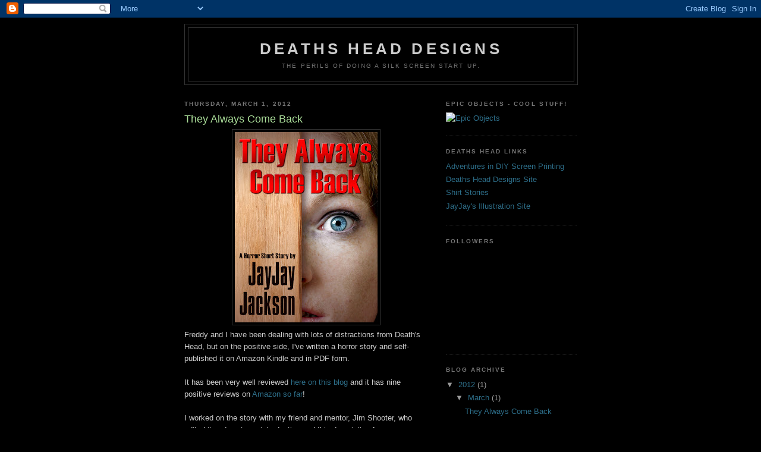

--- FILE ---
content_type: text/html; charset=UTF-8
request_url: https://deathsheaddesigns.blogspot.com/2012/03/they-always-come-back.html
body_size: 8166
content:
<!DOCTYPE html>
<html dir='ltr'>
<head>
<link href='https://www.blogger.com/static/v1/widgets/2944754296-widget_css_bundle.css' rel='stylesheet' type='text/css'/>
<meta content='text/html; charset=UTF-8' http-equiv='Content-Type'/>
<meta content='blogger' name='generator'/>
<link href='https://deathsheaddesigns.blogspot.com/favicon.ico' rel='icon' type='image/x-icon'/>
<link href='http://deathsheaddesigns.blogspot.com/2012/03/they-always-come-back.html' rel='canonical'/>
<link rel="alternate" type="application/atom+xml" title="Deaths Head Designs - Atom" href="https://deathsheaddesigns.blogspot.com/feeds/posts/default" />
<link rel="alternate" type="application/rss+xml" title="Deaths Head Designs - RSS" href="https://deathsheaddesigns.blogspot.com/feeds/posts/default?alt=rss" />
<link rel="service.post" type="application/atom+xml" title="Deaths Head Designs - Atom" href="https://www.blogger.com/feeds/649379241050212267/posts/default" />

<link rel="alternate" type="application/atom+xml" title="Deaths Head Designs - Atom" href="https://deathsheaddesigns.blogspot.com/feeds/7528316840889915960/comments/default" />
<!--Can't find substitution for tag [blog.ieCssRetrofitLinks]-->
<link href='https://blogger.googleusercontent.com/img/b/R29vZ2xl/AVvXsEgHDsSPnAp0DAAzB7Ystbp1YN4Rsd1gdcLAa1tVe2k-DgMbxw9ephzVuMptYNmJEa90sTI8uk1ZwW-Nt-bh9I6SDr7ywBtGdDevIOhQ-3iXxCpCQUKq2E26m08d7tcDQsCD9ZsxB2hDIR-K/s320/they_always_cvr.jpg' rel='image_src'/>
<meta content='http://deathsheaddesigns.blogspot.com/2012/03/they-always-come-back.html' property='og:url'/>
<meta content='They Always Come Back' property='og:title'/>
<meta content='  Freddy and I have been dealing with lots of distractions from Death&#39;s Head, but on the positive side, I&#39;ve written a horror story and self...' property='og:description'/>
<meta content='https://blogger.googleusercontent.com/img/b/R29vZ2xl/AVvXsEgHDsSPnAp0DAAzB7Ystbp1YN4Rsd1gdcLAa1tVe2k-DgMbxw9ephzVuMptYNmJEa90sTI8uk1ZwW-Nt-bh9I6SDr7ywBtGdDevIOhQ-3iXxCpCQUKq2E26m08d7tcDQsCD9ZsxB2hDIR-K/w1200-h630-p-k-no-nu/they_always_cvr.jpg' property='og:image'/>
<title>Deaths Head Designs: They Always Come Back</title>
<style id='page-skin-1' type='text/css'><!--
/*
-----------------------------------------------
Blogger Template Style
Name:     Minima Black
Date:     26 Feb 2004
Updated by: Blogger Team
----------------------------------------------- */
/* Use this with templates/template-twocol.html */
body {
background:#000000;
margin:0;
color:#cccccc;
font: x-small "Trebuchet MS", Trebuchet, Verdana, Sans-serif;
font-size/* */:/**/small;
font-size: /**/small;
text-align: center;
}
a:link {
color:#2D6E89;
text-decoration:none;
}
a:visited {
color:#940f04;
text-decoration:none;
}
a:hover {
color:#aadd99;
text-decoration:underline;
}
a img {
border-width:0;
}
/* Header
-----------------------------------------------
*/
#header-wrapper {
width:660px;
margin:0 auto 10px;
border:1px solid #333333;
}
#header-inner {
background-position: center;
margin-left: auto;
margin-right: auto;
}
#header {
margin: 5px;
border: 1px solid #333333;
text-align: center;
color:#cccccc;
}
#header h1 {
margin:5px 5px 0;
padding:15px 20px .25em;
line-height:1.2em;
text-transform:uppercase;
letter-spacing:.2em;
font: normal bold 200% 'Trebuchet MS',Trebuchet,Verdana,Sans-serif;
}
#header a {
color:#cccccc;
text-decoration:none;
}
#header a:hover {
color:#cccccc;
}
#header .description {
margin:0 5px 5px;
padding:0 20px 15px;
max-width:700px;
text-transform:uppercase;
letter-spacing:.2em;
line-height: 1.4em;
font: normal normal 78% 'Trebuchet MS', Trebuchet, Verdana, Sans-serif;
color: #777777;
}
#header img {
margin-left: auto;
margin-right: auto;
}
/* Outer-Wrapper
----------------------------------------------- */
#outer-wrapper {
width: 660px;
margin:0 auto;
padding:10px;
text-align:left;
font: normal normal 100% 'Trebuchet MS',Trebuchet,Verdana,Sans-serif;
}
#main-wrapper {
width: 410px;
float: left;
word-wrap: break-word; /* fix for long text breaking sidebar float in IE */
overflow: hidden;     /* fix for long non-text content breaking IE sidebar float */
}
#sidebar-wrapper {
width: 220px;
float: right;
word-wrap: break-word; /* fix for long text breaking sidebar float in IE */
overflow: hidden;     /* fix for long non-text content breaking IE sidebar float */
}
/* Headings
----------------------------------------------- */
h2 {
margin:1.5em 0 .75em;
font:normal bold 78% 'Trebuchet MS',Trebuchet,Arial,Verdana,Sans-serif;
line-height: 1.4em;
text-transform:uppercase;
letter-spacing:.2em;
color:#777777;
}
/* Posts
-----------------------------------------------
*/
h2.date-header {
margin:1.5em 0 .5em;
}
.post {
margin:.5em 0 1.5em;
border-bottom:1px dotted #333333;
padding-bottom:1.5em;
}
.post h3 {
margin:.25em 0 0;
padding:0 0 4px;
font-size:140%;
font-weight:normal;
line-height:1.4em;
color:#aadd99;
}
.post h3 a, .post h3 a:visited, .post h3 strong {
display:block;
text-decoration:none;
color:#aadd99;
font-weight:bold;
}
.post h3 strong, .post h3 a:hover {
color:#cccccc;
}
.post-body {
margin:0 0 .75em;
line-height:1.6em;
}
.post-body blockquote {
line-height:1.3em;
}
.post-footer {
margin: .75em 0;
color:#777777;
text-transform:uppercase;
letter-spacing:.1em;
font: normal normal 78% 'Trebuchet MS', Trebuchet, Arial, Verdana, Sans-serif;
line-height: 1.4em;
}
.comment-link {
margin-left:.6em;
}
.post img, table.tr-caption-container {
padding:4px;
border:1px solid #333333;
}
.tr-caption-container img {
border: none;
padding: 0;
}
.post blockquote {
margin:1em 20px;
}
.post blockquote p {
margin:.75em 0;
}
/* Comments
----------------------------------------------- */
#comments h4 {
margin:1em 0;
font-weight: bold;
line-height: 1.4em;
text-transform:uppercase;
letter-spacing:.2em;
color: #777777;
}
#comments-block {
margin:1em 0 1.5em;
line-height:1.6em;
}
#comments-block .comment-author {
margin:.5em 0;
}
#comments-block .comment-body {
margin:.25em 0 0;
}
#comments-block .comment-footer {
margin:-.25em 0 2em;
line-height: 1.4em;
text-transform:uppercase;
letter-spacing:.1em;
}
#comments-block .comment-body p {
margin:0 0 .75em;
}
.deleted-comment {
font-style:italic;
color:gray;
}
.feed-links {
clear: both;
line-height: 2.5em;
}
#blog-pager-newer-link {
float: left;
}
#blog-pager-older-link {
float: right;
}
#blog-pager {
text-align: center;
}
/* Sidebar Content
----------------------------------------------- */
.sidebar {
color: #999999;
line-height: 1.5em;
}
.sidebar ul {
list-style:none;
margin:0 0 0;
padding:0 0 0;
}
.sidebar li {
margin:0;
padding-top:0;
padding-right:0;
padding-bottom:.25em;
padding-left:15px;
text-indent:-15px;
line-height:1.5em;
}
.sidebar .widget, .main .widget {
border-bottom:1px dotted #333333;
margin:0 0 1.5em;
padding:0 0 1.5em;
}
.main .Blog {
border-bottom-width: 0;
}
/* Profile
----------------------------------------------- */
.profile-img {
float: left;
margin-top: 0;
margin-right: 5px;
margin-bottom: 5px;
margin-left: 0;
padding: 4px;
border: 1px solid #333333;
}
.profile-data {
margin:0;
text-transform:uppercase;
letter-spacing:.1em;
font: normal normal 78% 'Trebuchet MS', Trebuchet, Arial, Verdana, Sans-serif;
color: #777777;
font-weight: bold;
line-height: 1.6em;
}
.profile-datablock {
margin:.5em 0 .5em;
}
.profile-textblock {
margin: 0.5em 0;
line-height: 1.6em;
}
.profile-link {
font: normal normal 78% 'Trebuchet MS', Trebuchet, Arial, Verdana, Sans-serif;
text-transform: uppercase;
letter-spacing: .1em;
}
/* Footer
----------------------------------------------- */
#footer {
width:660px;
clear:both;
margin:0 auto;
padding-top:15px;
line-height: 1.6em;
text-transform:uppercase;
letter-spacing:.1em;
text-align: center;
}

--></style>
<link href='https://www.blogger.com/dyn-css/authorization.css?targetBlogID=649379241050212267&amp;zx=5a762c25-a8ca-49c3-9d58-f0d70ecf9d6b' media='none' onload='if(media!=&#39;all&#39;)media=&#39;all&#39;' rel='stylesheet'/><noscript><link href='https://www.blogger.com/dyn-css/authorization.css?targetBlogID=649379241050212267&amp;zx=5a762c25-a8ca-49c3-9d58-f0d70ecf9d6b' rel='stylesheet'/></noscript>
<meta name='google-adsense-platform-account' content='ca-host-pub-1556223355139109'/>
<meta name='google-adsense-platform-domain' content='blogspot.com'/>

</head>
<body>
<div class='navbar section' id='navbar'><div class='widget Navbar' data-version='1' id='Navbar1'><script type="text/javascript">
    function setAttributeOnload(object, attribute, val) {
      if(window.addEventListener) {
        window.addEventListener('load',
          function(){ object[attribute] = val; }, false);
      } else {
        window.attachEvent('onload', function(){ object[attribute] = val; });
      }
    }
  </script>
<div id="navbar-iframe-container"></div>
<script type="text/javascript" src="https://apis.google.com/js/platform.js"></script>
<script type="text/javascript">
      gapi.load("gapi.iframes:gapi.iframes.style.bubble", function() {
        if (gapi.iframes && gapi.iframes.getContext) {
          gapi.iframes.getContext().openChild({
              url: 'https://www.blogger.com/navbar/649379241050212267?po\x3d7528316840889915960\x26origin\x3dhttps://deathsheaddesigns.blogspot.com',
              where: document.getElementById("navbar-iframe-container"),
              id: "navbar-iframe"
          });
        }
      });
    </script><script type="text/javascript">
(function() {
var script = document.createElement('script');
script.type = 'text/javascript';
script.src = '//pagead2.googlesyndication.com/pagead/js/google_top_exp.js';
var head = document.getElementsByTagName('head')[0];
if (head) {
head.appendChild(script);
}})();
</script>
</div></div>
<div id='outer-wrapper'><div id='wrap2'>
<!-- skip links for text browsers -->
<span id='skiplinks' style='display:none;'>
<a href='#main'>skip to main </a> |
      <a href='#sidebar'>skip to sidebar</a>
</span>
<div id='header-wrapper'>
<div class='header section' id='header'><div class='widget Header' data-version='1' id='Header1'>
<div id='header-inner'>
<div class='titlewrapper'>
<h1 class='title'>
<a href='https://deathsheaddesigns.blogspot.com/'>
Deaths Head Designs
</a>
</h1>
</div>
<div class='descriptionwrapper'>
<p class='description'><span>The perils of doing a silk screen start up.</span></p>
</div>
</div>
</div></div>
</div>
<div id='content-wrapper'>
<div id='crosscol-wrapper' style='text-align:center'>
<div class='crosscol no-items section' id='crosscol'></div>
</div>
<div id='main-wrapper'>
<div class='main section' id='main'><div class='widget Blog' data-version='1' id='Blog1'>
<div class='blog-posts hfeed'>

          <div class="date-outer">
        
<h2 class='date-header'><span>Thursday, March 1, 2012</span></h2>

          <div class="date-posts">
        
<div class='post-outer'>
<div class='post hentry uncustomized-post-template' itemprop='blogPost' itemscope='itemscope' itemtype='http://schema.org/BlogPosting'>
<meta content='https://blogger.googleusercontent.com/img/b/R29vZ2xl/AVvXsEgHDsSPnAp0DAAzB7Ystbp1YN4Rsd1gdcLAa1tVe2k-DgMbxw9ephzVuMptYNmJEa90sTI8uk1ZwW-Nt-bh9I6SDr7ywBtGdDevIOhQ-3iXxCpCQUKq2E26m08d7tcDQsCD9ZsxB2hDIR-K/s320/they_always_cvr.jpg' itemprop='image_url'/>
<meta content='649379241050212267' itemprop='blogId'/>
<meta content='7528316840889915960' itemprop='postId'/>
<a name='7528316840889915960'></a>
<h3 class='post-title entry-title' itemprop='name'>
They Always Come Back
</h3>
<div class='post-header'>
<div class='post-header-line-1'></div>
</div>
<div class='post-body entry-content' id='post-body-7528316840889915960' itemprop='description articleBody'>
<div class="separator" style="clear: both; text-align: center;">
<a href="https://blogger.googleusercontent.com/img/b/R29vZ2xl/AVvXsEgHDsSPnAp0DAAzB7Ystbp1YN4Rsd1gdcLAa1tVe2k-DgMbxw9ephzVuMptYNmJEa90sTI8uk1ZwW-Nt-bh9I6SDr7ywBtGdDevIOhQ-3iXxCpCQUKq2E26m08d7tcDQsCD9ZsxB2hDIR-K/s1600/they_always_cvr.jpg" imageanchor="1" style="margin-left: 1em; margin-right: 1em;"><img border="0" height="320" src="https://blogger.googleusercontent.com/img/b/R29vZ2xl/AVvXsEgHDsSPnAp0DAAzB7Ystbp1YN4Rsd1gdcLAa1tVe2k-DgMbxw9ephzVuMptYNmJEa90sTI8uk1ZwW-Nt-bh9I6SDr7ywBtGdDevIOhQ-3iXxCpCQUKq2E26m08d7tcDQsCD9ZsxB2hDIR-K/s320/they_always_cvr.jpg" width="240" /></a></div>
Freddy and I have been dealing with lots of distractions from Death's Head, but on the positive side, I've written a horror story and self-published it on Amazon Kindle and in PDF form. <br />
<br />
It has been very well reviewed <a href="http://geekpropaganda.net/?p=4749">here on this blog</a> and it has nine positive reviews on <a href="http://www.amazon.com/dp/B00704KTNM">Amazon so far</a>!<br />
<br />
I worked on the story with my friend and mentor, Jim Shooter, who edited it and wrote an introduction and this description for me:<br />
<br />
<blockquote class="tr_bq">
The love of your life is knocking at the door. He wants in. He&#8217;s been 
dead for weeks. But he&#8217;s back. And he really, really wants to be 
together with you again. &#8220;They Always Come Back&#8221; is a deeply troubling 
horror story. It&#8217;s a romance, you see.&nbsp;</blockquote>
Jim mentioned it on his own blog:<br />
<a href="http://www.jimshooter.com/2012/02/made-to-order.html">http://www.jimshooter.com/2012/02/made-to-order.html</a><br />
<br />
If you'd like to read it you can get it on Amazon for the Kindle:<br />
<a href="http://www.amazon.com/dp/B00704KTNM%20">http://www.amazon.com/dp/B00704KTNM </a><br />
<br />
Or you can direct download a PDF version:<br />
<a href="http://www.jayjayjackson.com/ebooks.html">http://www.jayjayjackson.com/ebooks.html</a><br />
<br />
I'm also recording an audio version right now. Which is way harder than I thought it would be. But I'm also looking to make it extra ginchy and having an original score written for it by the marvelously talented Joe James. If the preliminary opening music he sent me is any indication, it's going to be incredible. But read the story now! It's only 99 cents!
<div style='clear: both;'></div>
</div>
<div class='post-footer'>
<div class='post-footer-line post-footer-line-1'>
<span class='post-author vcard'>
Posted by
<span class='fn' itemprop='author' itemscope='itemscope' itemtype='http://schema.org/Person'>
<meta content='https://www.blogger.com/profile/05717544256523645579' itemprop='url'/>
<a class='g-profile' href='https://www.blogger.com/profile/05717544256523645579' rel='author' title='author profile'>
<span itemprop='name'>JayJayJackson</span>
</a>
</span>
</span>
<span class='post-timestamp'>
at
<meta content='http://deathsheaddesigns.blogspot.com/2012/03/they-always-come-back.html' itemprop='url'/>
<a class='timestamp-link' href='https://deathsheaddesigns.blogspot.com/2012/03/they-always-come-back.html' rel='bookmark' title='permanent link'><abbr class='published' itemprop='datePublished' title='2012-03-01T18:26:00-08:00'>6:26&#8239;PM</abbr></a>
</span>
<span class='post-comment-link'>
</span>
<span class='post-icons'>
<span class='item-control blog-admin pid-1970215940'>
<a href='https://www.blogger.com/post-edit.g?blogID=649379241050212267&postID=7528316840889915960&from=pencil' title='Edit Post'>
<img alt='' class='icon-action' height='18' src='https://resources.blogblog.com/img/icon18_edit_allbkg.gif' width='18'/>
</a>
</span>
</span>
<div class='post-share-buttons goog-inline-block'>
</div>
</div>
<div class='post-footer-line post-footer-line-2'>
<span class='post-labels'>
Labels:
<a href='https://deathsheaddesigns.blogspot.com/search/label/horror' rel='tag'>horror</a>,
<a href='https://deathsheaddesigns.blogspot.com/search/label/short' rel='tag'>short</a>,
<a href='https://deathsheaddesigns.blogspot.com/search/label/story' rel='tag'>story</a>,
<a href='https://deathsheaddesigns.blogspot.com/search/label/zombie' rel='tag'>zombie</a>
</span>
</div>
<div class='post-footer-line post-footer-line-3'>
<span class='post-location'>
</span>
</div>
</div>
</div>
<div class='comments' id='comments'>
<a name='comments'></a>
<h4>No comments:</h4>
<div id='Blog1_comments-block-wrapper'>
<dl class='avatar-comment-indent' id='comments-block'>
</dl>
</div>
<p class='comment-footer'>
<a href='https://www.blogger.com/comment/fullpage/post/649379241050212267/7528316840889915960' onclick=''>Post a Comment</a>
</p>
</div>
</div>

        </div></div>
      
</div>
<div class='blog-pager' id='blog-pager'>
<span id='blog-pager-older-link'>
<a class='blog-pager-older-link' href='https://deathsheaddesigns.blogspot.com/2011/11/political-artist-award.html' id='Blog1_blog-pager-older-link' title='Older Post'>Older Post</a>
</span>
<a class='home-link' href='https://deathsheaddesigns.blogspot.com/'>Home</a>
</div>
<div class='clear'></div>
<div class='post-feeds'>
<div class='feed-links'>
Subscribe to:
<a class='feed-link' href='https://deathsheaddesigns.blogspot.com/feeds/7528316840889915960/comments/default' target='_blank' type='application/atom+xml'>Post Comments (Atom)</a>
</div>
</div>
</div></div>
</div>
<div id='sidebar-wrapper'>
<div class='sidebar section' id='sidebar'><div class='widget HTML' data-version='1' id='HTML1'>
<h2 class='title'>Epic Objects - Cool stuff!</h2>
<div class='widget-content'>
<a href="http://www.epicobjects.com" target="_blank"><img src="https://lh3.googleusercontent.com/blogger_img_proxy/AEn0k_tnZwyt1SnOJC5mJHrlzn11kXT5rC-YVYl2T5qoc_dKwql2dcZiu0SCNqpZaIHNthicUFWKhJ-yaqPSa0SxPO2kCkuBw4zCXG7i=s0-d" alt="Epic Objects" width="200" height="200" border="0"></a>
</div>
<div class='clear'></div>
</div><div class='widget LinkList' data-version='1' id='LinkList1'>
<h2>Deaths Head Links</h2>
<div class='widget-content'>
<ul>
<li><a href='http://diysilkscreenprinting.blogspot.com/'>Adventures in DIY Screen Printing</a></li>
<li><a href='http://deathsheaddesigns.com/'>Deaths Head Designs Site</a></li>
<li><a href='http://www.shirt-stories.com/'>Shirt Stories</a></li>
<li><a href='http://www.jayjayjackson.com/'>JayJay's Illustration Site</a></li>
</ul>
<div class='clear'></div>
</div>
</div><div class='widget Followers' data-version='1' id='Followers1'>
<h2 class='title'>Followers</h2>
<div class='widget-content'>
<div id='Followers1-wrapper'>
<div style='margin-right:2px;'>
<div><script type="text/javascript" src="https://apis.google.com/js/platform.js"></script>
<div id="followers-iframe-container"></div>
<script type="text/javascript">
    window.followersIframe = null;
    function followersIframeOpen(url) {
      gapi.load("gapi.iframes", function() {
        if (gapi.iframes && gapi.iframes.getContext) {
          window.followersIframe = gapi.iframes.getContext().openChild({
            url: url,
            where: document.getElementById("followers-iframe-container"),
            messageHandlersFilter: gapi.iframes.CROSS_ORIGIN_IFRAMES_FILTER,
            messageHandlers: {
              '_ready': function(obj) {
                window.followersIframe.getIframeEl().height = obj.height;
              },
              'reset': function() {
                window.followersIframe.close();
                followersIframeOpen("https://www.blogger.com/followers/frame/649379241050212267?colors\x3dCgt0cmFuc3BhcmVudBILdHJhbnNwYXJlbnQaByM5OTk5OTkiByMyRDZFODkqByMwMDAwMDAyByNhYWRkOTk6ByM5OTk5OTlCByMyRDZFODlKByM3Nzc3NzdSByMyRDZFODlaC3RyYW5zcGFyZW50\x26pageSize\x3d21\x26hl\x3den\x26origin\x3dhttps://deathsheaddesigns.blogspot.com");
              },
              'open': function(url) {
                window.followersIframe.close();
                followersIframeOpen(url);
              }
            }
          });
        }
      });
    }
    followersIframeOpen("https://www.blogger.com/followers/frame/649379241050212267?colors\x3dCgt0cmFuc3BhcmVudBILdHJhbnNwYXJlbnQaByM5OTk5OTkiByMyRDZFODkqByMwMDAwMDAyByNhYWRkOTk6ByM5OTk5OTlCByMyRDZFODlKByM3Nzc3NzdSByMyRDZFODlaC3RyYW5zcGFyZW50\x26pageSize\x3d21\x26hl\x3den\x26origin\x3dhttps://deathsheaddesigns.blogspot.com");
  </script></div>
</div>
</div>
<div class='clear'></div>
</div>
</div><div class='widget BlogArchive' data-version='1' id='BlogArchive1'>
<h2>Blog Archive</h2>
<div class='widget-content'>
<div id='ArchiveList'>
<div id='BlogArchive1_ArchiveList'>
<ul class='hierarchy'>
<li class='archivedate expanded'>
<a class='toggle' href='javascript:void(0)'>
<span class='zippy toggle-open'>

        &#9660;&#160;
      
</span>
</a>
<a class='post-count-link' href='https://deathsheaddesigns.blogspot.com/2012/'>
2012
</a>
<span class='post-count' dir='ltr'>(1)</span>
<ul class='hierarchy'>
<li class='archivedate expanded'>
<a class='toggle' href='javascript:void(0)'>
<span class='zippy toggle-open'>

        &#9660;&#160;
      
</span>
</a>
<a class='post-count-link' href='https://deathsheaddesigns.blogspot.com/2012/03/'>
March
</a>
<span class='post-count' dir='ltr'>(1)</span>
<ul class='posts'>
<li><a href='https://deathsheaddesigns.blogspot.com/2012/03/they-always-come-back.html'>They Always Come Back</a></li>
</ul>
</li>
</ul>
</li>
</ul>
<ul class='hierarchy'>
<li class='archivedate collapsed'>
<a class='toggle' href='javascript:void(0)'>
<span class='zippy'>

        &#9658;&#160;
      
</span>
</a>
<a class='post-count-link' href='https://deathsheaddesigns.blogspot.com/2011/'>
2011
</a>
<span class='post-count' dir='ltr'>(1)</span>
<ul class='hierarchy'>
<li class='archivedate collapsed'>
<a class='toggle' href='javascript:void(0)'>
<span class='zippy'>

        &#9658;&#160;
      
</span>
</a>
<a class='post-count-link' href='https://deathsheaddesigns.blogspot.com/2011/11/'>
November
</a>
<span class='post-count' dir='ltr'>(1)</span>
</li>
</ul>
</li>
</ul>
<ul class='hierarchy'>
<li class='archivedate collapsed'>
<a class='toggle' href='javascript:void(0)'>
<span class='zippy'>

        &#9658;&#160;
      
</span>
</a>
<a class='post-count-link' href='https://deathsheaddesigns.blogspot.com/2010/'>
2010
</a>
<span class='post-count' dir='ltr'>(3)</span>
<ul class='hierarchy'>
<li class='archivedate collapsed'>
<a class='toggle' href='javascript:void(0)'>
<span class='zippy'>

        &#9658;&#160;
      
</span>
</a>
<a class='post-count-link' href='https://deathsheaddesigns.blogspot.com/2010/12/'>
December
</a>
<span class='post-count' dir='ltr'>(1)</span>
</li>
</ul>
<ul class='hierarchy'>
<li class='archivedate collapsed'>
<a class='toggle' href='javascript:void(0)'>
<span class='zippy'>

        &#9658;&#160;
      
</span>
</a>
<a class='post-count-link' href='https://deathsheaddesigns.blogspot.com/2010/10/'>
October
</a>
<span class='post-count' dir='ltr'>(1)</span>
</li>
</ul>
<ul class='hierarchy'>
<li class='archivedate collapsed'>
<a class='toggle' href='javascript:void(0)'>
<span class='zippy'>

        &#9658;&#160;
      
</span>
</a>
<a class='post-count-link' href='https://deathsheaddesigns.blogspot.com/2010/09/'>
September
</a>
<span class='post-count' dir='ltr'>(1)</span>
</li>
</ul>
</li>
</ul>
<ul class='hierarchy'>
<li class='archivedate collapsed'>
<a class='toggle' href='javascript:void(0)'>
<span class='zippy'>

        &#9658;&#160;
      
</span>
</a>
<a class='post-count-link' href='https://deathsheaddesigns.blogspot.com/2009/'>
2009
</a>
<span class='post-count' dir='ltr'>(3)</span>
<ul class='hierarchy'>
<li class='archivedate collapsed'>
<a class='toggle' href='javascript:void(0)'>
<span class='zippy'>

        &#9658;&#160;
      
</span>
</a>
<a class='post-count-link' href='https://deathsheaddesigns.blogspot.com/2009/11/'>
November
</a>
<span class='post-count' dir='ltr'>(1)</span>
</li>
</ul>
<ul class='hierarchy'>
<li class='archivedate collapsed'>
<a class='toggle' href='javascript:void(0)'>
<span class='zippy'>

        &#9658;&#160;
      
</span>
</a>
<a class='post-count-link' href='https://deathsheaddesigns.blogspot.com/2009/10/'>
October
</a>
<span class='post-count' dir='ltr'>(2)</span>
</li>
</ul>
</li>
</ul>
<ul class='hierarchy'>
<li class='archivedate collapsed'>
<a class='toggle' href='javascript:void(0)'>
<span class='zippy'>

        &#9658;&#160;
      
</span>
</a>
<a class='post-count-link' href='https://deathsheaddesigns.blogspot.com/2008/'>
2008
</a>
<span class='post-count' dir='ltr'>(2)</span>
<ul class='hierarchy'>
<li class='archivedate collapsed'>
<a class='toggle' href='javascript:void(0)'>
<span class='zippy'>

        &#9658;&#160;
      
</span>
</a>
<a class='post-count-link' href='https://deathsheaddesigns.blogspot.com/2008/10/'>
October
</a>
<span class='post-count' dir='ltr'>(1)</span>
</li>
</ul>
<ul class='hierarchy'>
<li class='archivedate collapsed'>
<a class='toggle' href='javascript:void(0)'>
<span class='zippy'>

        &#9658;&#160;
      
</span>
</a>
<a class='post-count-link' href='https://deathsheaddesigns.blogspot.com/2008/09/'>
September
</a>
<span class='post-count' dir='ltr'>(1)</span>
</li>
</ul>
</li>
</ul>
</div>
</div>
<div class='clear'></div>
</div>
</div><div class='widget Profile' data-version='1' id='Profile1'>
<h2>About Me</h2>
<div class='widget-content'>
<a href='https://www.blogger.com/profile/05717544256523645579'><img alt='My photo' class='profile-img' height='74' src='//blogger.googleusercontent.com/img/b/R29vZ2xl/AVvXsEj09_GFbmMzk2w3srbHHg_hAgMItBGYlqjaAZu_xKi2aHNjiu1zQ4yQ-Y8DHjr_qwT42gk3Rh-o13qt2j4sVpwxDOkLhs8mZgdd2rNeAiKA_qrw5Jpy1RWiZtXunDg9Ng/s220/Ottos09-jjfred.jpg' width='80'/></a>
<dl class='profile-datablock'>
<dt class='profile-data'>
<a class='profile-name-link g-profile' href='https://www.blogger.com/profile/05717544256523645579' rel='author' style='background-image: url(//www.blogger.com/img/logo-16.png);'>
JayJayJackson
</a>
</dt>
<dd class='profile-textblock'>Artist, writer, cultural spelunker and quirky visionary whose work includes creating comic books, web sites, t-shirts and other cool stuff.
Read my writing:<br><a href="http://www.jayjayjackson.com/ebooks.html">
They Always Come Back-PDF Edition</a><br>
<a href="http://www.amazon.com/dp/B00704KTNM">
They Always Come Back-Amazon Kindle Edition</a></dd>
</dl>
<a class='profile-link' href='https://www.blogger.com/profile/05717544256523645579' rel='author'>View my complete profile</a>
<div class='clear'></div>
</div>
</div></div>
</div>
<!-- spacer for skins that want sidebar and main to be the same height-->
<div class='clear'>&#160;</div>
</div>
<!-- end content-wrapper -->
<div id='footer-wrapper'>
<div class='footer no-items section' id='footer'></div>
</div>
</div></div>
<!-- end outer-wrapper -->

<script type="text/javascript" src="https://www.blogger.com/static/v1/widgets/2028843038-widgets.js"></script>
<script type='text/javascript'>
window['__wavt'] = 'AOuZoY4AE_mrNmFWmqreHVultrWhDq39Ww:1768883354031';_WidgetManager._Init('//www.blogger.com/rearrange?blogID\x3d649379241050212267','//deathsheaddesigns.blogspot.com/2012/03/they-always-come-back.html','649379241050212267');
_WidgetManager._SetDataContext([{'name': 'blog', 'data': {'blogId': '649379241050212267', 'title': 'Deaths Head Designs', 'url': 'https://deathsheaddesigns.blogspot.com/2012/03/they-always-come-back.html', 'canonicalUrl': 'http://deathsheaddesigns.blogspot.com/2012/03/they-always-come-back.html', 'homepageUrl': 'https://deathsheaddesigns.blogspot.com/', 'searchUrl': 'https://deathsheaddesigns.blogspot.com/search', 'canonicalHomepageUrl': 'http://deathsheaddesigns.blogspot.com/', 'blogspotFaviconUrl': 'https://deathsheaddesigns.blogspot.com/favicon.ico', 'bloggerUrl': 'https://www.blogger.com', 'hasCustomDomain': false, 'httpsEnabled': true, 'enabledCommentProfileImages': true, 'gPlusViewType': 'FILTERED_POSTMOD', 'adultContent': false, 'analyticsAccountNumber': '', 'encoding': 'UTF-8', 'locale': 'en', 'localeUnderscoreDelimited': 'en', 'languageDirection': 'ltr', 'isPrivate': false, 'isMobile': false, 'isMobileRequest': false, 'mobileClass': '', 'isPrivateBlog': false, 'isDynamicViewsAvailable': true, 'feedLinks': '\x3clink rel\x3d\x22alternate\x22 type\x3d\x22application/atom+xml\x22 title\x3d\x22Deaths Head Designs - Atom\x22 href\x3d\x22https://deathsheaddesigns.blogspot.com/feeds/posts/default\x22 /\x3e\n\x3clink rel\x3d\x22alternate\x22 type\x3d\x22application/rss+xml\x22 title\x3d\x22Deaths Head Designs - RSS\x22 href\x3d\x22https://deathsheaddesigns.blogspot.com/feeds/posts/default?alt\x3drss\x22 /\x3e\n\x3clink rel\x3d\x22service.post\x22 type\x3d\x22application/atom+xml\x22 title\x3d\x22Deaths Head Designs - Atom\x22 href\x3d\x22https://www.blogger.com/feeds/649379241050212267/posts/default\x22 /\x3e\n\n\x3clink rel\x3d\x22alternate\x22 type\x3d\x22application/atom+xml\x22 title\x3d\x22Deaths Head Designs - Atom\x22 href\x3d\x22https://deathsheaddesigns.blogspot.com/feeds/7528316840889915960/comments/default\x22 /\x3e\n', 'meTag': '', 'adsenseHostId': 'ca-host-pub-1556223355139109', 'adsenseHasAds': false, 'adsenseAutoAds': false, 'boqCommentIframeForm': true, 'loginRedirectParam': '', 'view': '', 'dynamicViewsCommentsSrc': '//www.blogblog.com/dynamicviews/4224c15c4e7c9321/js/comments.js', 'dynamicViewsScriptSrc': '//www.blogblog.com/dynamicviews/6e0d22adcfa5abea', 'plusOneApiSrc': 'https://apis.google.com/js/platform.js', 'disableGComments': true, 'interstitialAccepted': false, 'sharing': {'platforms': [{'name': 'Get link', 'key': 'link', 'shareMessage': 'Get link', 'target': ''}, {'name': 'Facebook', 'key': 'facebook', 'shareMessage': 'Share to Facebook', 'target': 'facebook'}, {'name': 'BlogThis!', 'key': 'blogThis', 'shareMessage': 'BlogThis!', 'target': 'blog'}, {'name': 'X', 'key': 'twitter', 'shareMessage': 'Share to X', 'target': 'twitter'}, {'name': 'Pinterest', 'key': 'pinterest', 'shareMessage': 'Share to Pinterest', 'target': 'pinterest'}, {'name': 'Email', 'key': 'email', 'shareMessage': 'Email', 'target': 'email'}], 'disableGooglePlus': true, 'googlePlusShareButtonWidth': 0, 'googlePlusBootstrap': '\x3cscript type\x3d\x22text/javascript\x22\x3ewindow.___gcfg \x3d {\x27lang\x27: \x27en\x27};\x3c/script\x3e'}, 'hasCustomJumpLinkMessage': false, 'jumpLinkMessage': 'Read more', 'pageType': 'item', 'postId': '7528316840889915960', 'postImageThumbnailUrl': 'https://blogger.googleusercontent.com/img/b/R29vZ2xl/AVvXsEgHDsSPnAp0DAAzB7Ystbp1YN4Rsd1gdcLAa1tVe2k-DgMbxw9ephzVuMptYNmJEa90sTI8uk1ZwW-Nt-bh9I6SDr7ywBtGdDevIOhQ-3iXxCpCQUKq2E26m08d7tcDQsCD9ZsxB2hDIR-K/s72-c/they_always_cvr.jpg', 'postImageUrl': 'https://blogger.googleusercontent.com/img/b/R29vZ2xl/AVvXsEgHDsSPnAp0DAAzB7Ystbp1YN4Rsd1gdcLAa1tVe2k-DgMbxw9ephzVuMptYNmJEa90sTI8uk1ZwW-Nt-bh9I6SDr7ywBtGdDevIOhQ-3iXxCpCQUKq2E26m08d7tcDQsCD9ZsxB2hDIR-K/s320/they_always_cvr.jpg', 'pageName': 'They Always Come Back', 'pageTitle': 'Deaths Head Designs: They Always Come Back'}}, {'name': 'features', 'data': {}}, {'name': 'messages', 'data': {'edit': 'Edit', 'linkCopiedToClipboard': 'Link copied to clipboard!', 'ok': 'Ok', 'postLink': 'Post Link'}}, {'name': 'template', 'data': {'isResponsive': false, 'isAlternateRendering': false, 'isCustom': false}}, {'name': 'view', 'data': {'classic': {'name': 'classic', 'url': '?view\x3dclassic'}, 'flipcard': {'name': 'flipcard', 'url': '?view\x3dflipcard'}, 'magazine': {'name': 'magazine', 'url': '?view\x3dmagazine'}, 'mosaic': {'name': 'mosaic', 'url': '?view\x3dmosaic'}, 'sidebar': {'name': 'sidebar', 'url': '?view\x3dsidebar'}, 'snapshot': {'name': 'snapshot', 'url': '?view\x3dsnapshot'}, 'timeslide': {'name': 'timeslide', 'url': '?view\x3dtimeslide'}, 'isMobile': false, 'title': 'They Always Come Back', 'description': '  Freddy and I have been dealing with lots of distractions from Death\x27s Head, but on the positive side, I\x27ve written a horror story and self...', 'featuredImage': 'https://blogger.googleusercontent.com/img/b/R29vZ2xl/AVvXsEgHDsSPnAp0DAAzB7Ystbp1YN4Rsd1gdcLAa1tVe2k-DgMbxw9ephzVuMptYNmJEa90sTI8uk1ZwW-Nt-bh9I6SDr7ywBtGdDevIOhQ-3iXxCpCQUKq2E26m08d7tcDQsCD9ZsxB2hDIR-K/s320/they_always_cvr.jpg', 'url': 'https://deathsheaddesigns.blogspot.com/2012/03/they-always-come-back.html', 'type': 'item', 'isSingleItem': true, 'isMultipleItems': false, 'isError': false, 'isPage': false, 'isPost': true, 'isHomepage': false, 'isArchive': false, 'isLabelSearch': false, 'postId': 7528316840889915960}}]);
_WidgetManager._RegisterWidget('_NavbarView', new _WidgetInfo('Navbar1', 'navbar', document.getElementById('Navbar1'), {}, 'displayModeFull'));
_WidgetManager._RegisterWidget('_HeaderView', new _WidgetInfo('Header1', 'header', document.getElementById('Header1'), {}, 'displayModeFull'));
_WidgetManager._RegisterWidget('_BlogView', new _WidgetInfo('Blog1', 'main', document.getElementById('Blog1'), {'cmtInteractionsEnabled': false, 'lightboxEnabled': true, 'lightboxModuleUrl': 'https://www.blogger.com/static/v1/jsbin/4049919853-lbx.js', 'lightboxCssUrl': 'https://www.blogger.com/static/v1/v-css/828616780-lightbox_bundle.css'}, 'displayModeFull'));
_WidgetManager._RegisterWidget('_HTMLView', new _WidgetInfo('HTML1', 'sidebar', document.getElementById('HTML1'), {}, 'displayModeFull'));
_WidgetManager._RegisterWidget('_LinkListView', new _WidgetInfo('LinkList1', 'sidebar', document.getElementById('LinkList1'), {}, 'displayModeFull'));
_WidgetManager._RegisterWidget('_FollowersView', new _WidgetInfo('Followers1', 'sidebar', document.getElementById('Followers1'), {}, 'displayModeFull'));
_WidgetManager._RegisterWidget('_BlogArchiveView', new _WidgetInfo('BlogArchive1', 'sidebar', document.getElementById('BlogArchive1'), {'languageDirection': 'ltr', 'loadingMessage': 'Loading\x26hellip;'}, 'displayModeFull'));
_WidgetManager._RegisterWidget('_ProfileView', new _WidgetInfo('Profile1', 'sidebar', document.getElementById('Profile1'), {}, 'displayModeFull'));
</script>
</body>
</html>